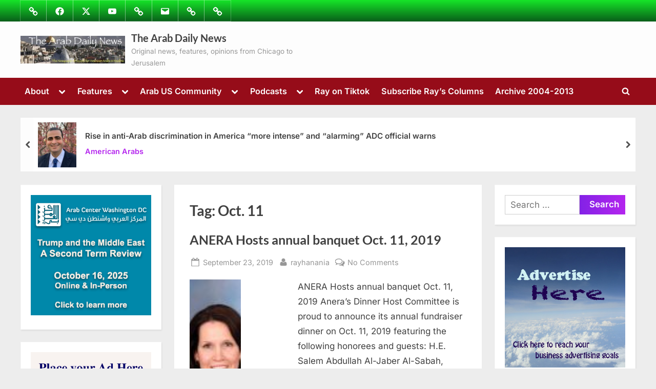

--- FILE ---
content_type: text/html; charset=utf-8
request_url: https://www.google.com/recaptcha/api2/aframe
body_size: 265
content:
<!DOCTYPE HTML><html><head><meta http-equiv="content-type" content="text/html; charset=UTF-8"></head><body><script nonce="FtsZURu_Adqy2AssjzXzmg">/** Anti-fraud and anti-abuse applications only. See google.com/recaptcha */ try{var clients={'sodar':'https://pagead2.googlesyndication.com/pagead/sodar?'};window.addEventListener("message",function(a){try{if(a.source===window.parent){var b=JSON.parse(a.data);var c=clients[b['id']];if(c){var d=document.createElement('img');d.src=c+b['params']+'&rc='+(localStorage.getItem("rc::a")?sessionStorage.getItem("rc::b"):"");window.document.body.appendChild(d);sessionStorage.setItem("rc::e",parseInt(sessionStorage.getItem("rc::e")||0)+1);localStorage.setItem("rc::h",'1769706839703');}}}catch(b){}});window.parent.postMessage("_grecaptcha_ready", "*");}catch(b){}</script></body></html>